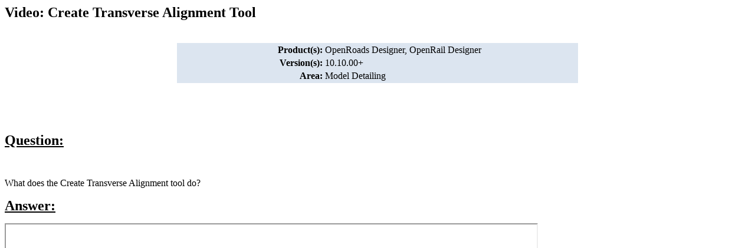

--- FILE ---
content_type: text/html;charset=UTF-8
request_url: https://bentleysystems.service-now.com/community?id=kb_article_view&sysparm_article=KB0018867
body_size: 837
content:
<html lang="en" dir="ltr"><head><meta charset="UTF-8"></meta><meta name="viewport" content="width=device-width, initial-scale=1.0"></meta><title>OpenRoads | OpenSite - Video: Create Transverse Alignment Tool - Communities</title><meta name="description" content="OpenRoads | OpenSite - Video: Create Transverse Alignment Tool - Product(s): OpenRoads Designer, OpenRail Designer Version(s): 10.10.00+ Area: Model Detailing Question:" custom-tag=""></meta><link custom-tag="" rel="alternate" hreflang="en" href="https://bentleysystems.service-now.com/community?id=kb_article_view&amp;sysparm_article=KB0018867"></link><link custom-tag="" rel="canonical" href="https://bentleysystems.service-now.com/community?id=kb_article_view&amp;sysparm_article=KB0018867"></link></head><body><h2>Video: Create Transverse Alignment Tool</h2><br/><div style="overflow-x:auto"><table style="background-color: #dce5f0; border: 0px solid #dce5f0; width: 680px;" border="0" align="center">
<tbody>
<tr>
<td style="text-align: right;"><strong>&nbsp;&nbsp;&nbsp;&nbsp;&nbsp;&nbsp;&nbsp;&nbsp;&nbsp;&nbsp;&nbsp;&nbsp;&nbsp;&nbsp;&nbsp;&nbsp;&nbsp;&nbsp; Product(s):</strong></td>
<td>OpenRoads Designer, OpenRail Designer</td>
</tr>
<tr>
<td style="text-align: right;"><strong>Version(s):</strong></td>
<td>10.10.00+</td>
</tr>
<tr>
<td style="text-align: right;"><strong>Area:</strong></td>
<td style="text-align: left;">Model Detailing</td>
</tr>
</tbody>
</table>
<p>&nbsp;</p>
<p>&nbsp;</p>
<p><span style="font-size: 150%; text-decoration: underline;"><span style="font-size: x-large;"><strong>Question:</strong> </span></span></p>
<p>&nbsp;</p>
<p>What does the Create Transverse Alignment tool do?</p>
<p><span style="font-size: 150%; text-decoration: underline;"><span style="font-size: x-large;"><strong>Answer:</strong> </span></span></p>
<p><iframe src="https://www.youtube.com/embed/HoO7A2rSSYg" width="900" height="505" allowfullscreen="allowfullscreen"></iframe></p>
<div style="clear: both;">&nbsp;</div></div></body></html>